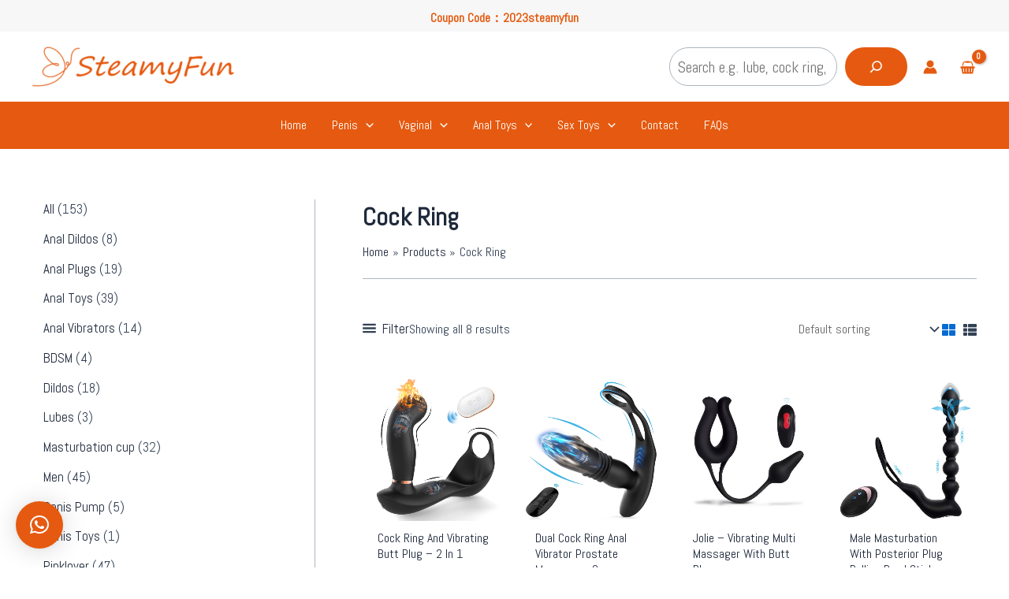

--- FILE ---
content_type: application/x-javascript
request_url: https://steamyfun.com/wp-content/plugins/ultimate-addons-for-gutenberg/assets/js/spectra-animations.min.js?ver=2.10.3
body_size: -295
content:
window.addEventListener("load",function(){setTimeout(function(){AOS.init()},1e3)});

--- FILE ---
content_type: application/x-javascript
request_url: https://steamyfun.com/wp-content/plugins/astra-addon/addons/woocommerce/assets/js/minified/pagination-infinite.min.js?ver=4.5.1
body_size: 417
content:
!function(){var d=parseInt(astra.shop_infinite_total)||"",c=parseInt(astra.shop_infinite_count)||"",e=astra.shop_pagination||"",l=!0,t=astra.shop_infinite_scroll_event||"",p=document.querySelector(".ast-shop-pagination-infinite .ast-loader");if(astShopLoadMore=document.querySelector(".ast-shop-load-more"),typeof e&&"infinite"==e){if(("undefined"==typeof wp||!(void 0!==wp.customize))&&typeof t)switch(t){case"click":astShopLoadMore&&astShopLoadMore.addEventListener("click",function(e){if(e.preventDefault(),"undefined"!=c&&""!=c&&"undefined"!=d&&""!=d){if(d<c)return!1;r(c),c++}});break;case"scroll":var o,a=document.querySelector(".product:last-child").getBoundingClientRect(),n=a.top+window.scrollY;a.left,window.scrollX;astShopLoadMore&&astShopLoadMore.classList.add("ast-add-more-button-hide"),0<document.getElementById("main").querySelectorAll(".product:last-child").length&&(o=window.outerHeight/1.25,window.addEventListener("scroll",function(){if(window.scrollY+o>=n){if(d<c)return!1;1==l&&(r(c),c++,l=!1)}}))}function r(n){astShopLoadMore&&astShopLoadMore.classList.remove("active");var r=document.querySelector("a.next.page-numbers"),i=r.getAttribute("href"),s=(p.style.display="block",new XMLHttpRequest);s.open("GET",i,!0),s.send(),s.onload=function(){var e=s.response,t=(new DOMParser).parseFromString(e,"text/html").querySelectorAll("#main li.product"),o=document.querySelector(".ast-woocommerce-container ul.products");o=o||document.querySelector(".elementor-widget-wc-archive-products ul.products"),p.style.display="none",astShopLoadMore&&astShopLoadMore.classList.add("active");for(var a=0;a<t.length;a++)o.append(t[a]);astra.grid_layout;var e=astra.shop_no_more_post_message||"";d<c?document.querySelector(".ast-shop-pagination-infinite").innerHTML='<span class="ast-shop-load-more no-more active" style="display: inline-block;">'+e+"</span>":(e=i.replace(/\/page\/[0-9]+/,"/page/"+(n+1)),r.setAttribute("href",e)),l=!0,document.dispatchEvent(new CustomEvent("astraInfinitePaginationLoaded",{detail:{}}))}}}}();